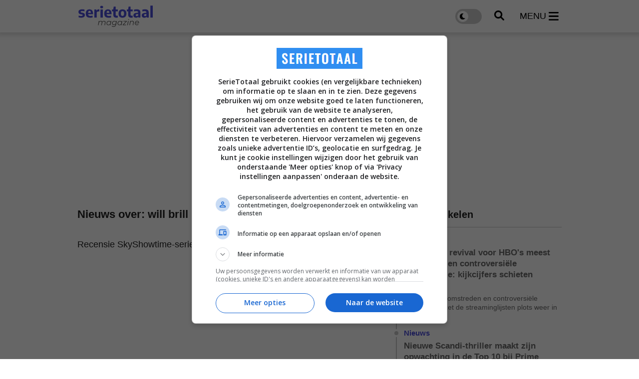

--- FILE ---
content_type: text/javascript; charset=utf-8
request_url: https://cdn.aa.onstuimig.nl/mega-publishers/serietotaal.nl.js
body_size: 1467
content:
(()=>{function getPageType(){if(document.querySelector("#category-detail")){return"category"}else if(location.pathname.startsWith("/nieuws/")){return"nieuws"}else if(document.querySelector("#trailer-page")){return"video"}else if(document.querySelector("#search-page")){return"search"}else if(location.pathname==="/"){return"homepage"}return""}let pageType=getPageType();console.log("#pageType",pageType);const inreadSizes={desktop:[[300,250],[336,280],[468,60],[728,90],[970,90],[970,250],[510,510],[520,520],["fluid"]],tablet:[[300,250],[336,280],[468,60],[728,90],[970,90],[970,250],[510,510],[520,520],["fluid"]],mobile:[[300,50],[300,100],[300,250],[300,600],[320,50],[320,100],[320,240],[320,400],[336,280],[510,510],[520,520],["fluid"]]};const sidebarSizes={desktop:[[120,600],[160,600],[300,250],[300,600],[336,600],[336,280]],tablet:[[120,600],[160,600],[300,250],[300,600],[336,600],[336,280]],mobile:[[300,50],[300,100],[300,250],[320,50],[320,100],[320,240],[336,280],["fluid"]]};const midSizes={desktop:[[300,250],[336,280],[468,60],[728,90],[970,90],[970,250]],tablet:[[300,250],[336,280],[468,60],[728,90],[970,90],[970,250]],mobile:[[300,50],[300,100],[300,250],[320,50],[320,100],[320,240],[336,280],["fluid"]]};const midSizesKlein={desktop:[],tablet:[],mobile:[[300,50],[300,100],[320,50],[320,100]]};let selector=".text.mt-4 > br";let checkedItems=document.querySelectorAll(selector);let blogPostSequence=[1,7];if(checkedItems.length>=15){checkedItems=document.querySelectorAll(selector);blogPostSequence=[1,7,13]}let searchselector="#search-results .col-12, #search-results > #lazyloading-list > .small-article-block";let searchcheckedItems=document.querySelectorAll(searchselector);let searchPostSequence=[];if(searchcheckedItems.length>=10){searchcheckedItems=document.querySelectorAll(searchselector);searchPostSequence=[6]}if(searchcheckedItems.length>=18){searchcheckedItems=document.querySelectorAll(searchselector);searchPostSequence=[6,14]}if(searchcheckedItems.length>=26){searchcheckedItems=document.querySelectorAll(searchselector);searchPostSequence=[6,14,22]}const inreadOnInjected=(slot,{css})=>{css(slot.getDefaultCss()+`	
		#${slot.id} {
			min-height: 440px;
			margin: 15px 0px;
			background-color: transparent;
		}
	`)};window._mega.publisher={enabled:true,loadLegacyScriptWhenDisabled:true,debug:false,skipFirstInteraction:true,skipConsent:false,useTestScript:["/nieuws/37906/slecht-nieuws-voor-de-netflix-hit-one-piece"],testScript:"/mega/mega-test.js",config:{seller:{sid:"00010"},cxense:{enabled:true,siteId:"1137481205301473943"},gdprSettings:{label:"Privacy instellingen aanpassen",inject:{target:"body",position:"beforeend"}},breakpointDesktop:990,breakpointTablet:768,homepages:["/"],slotPath:"/4045,1009565/Serietotaal/",backgroundColor:"#FAFAFA",customCss:`	
			@media all and (min-width:769px) {		
				.mg-slot > div, .mg-slot > ins, .mg-slot > iframe { top: 66px !important; }
			}
			@media all and (max-width:768px) {		
				.mg-slot > div, .mg-slot > ins, .mg-slot > iframe { top: 1px !important; }
			}			
			body.dark {
				.mg-slot { background-color: #444444; }
			}	
			body > div.mg-settings > a	{
				font-family: Arial, sans-serif;
				font-size: 1.8rem;
				font-weight: 400;
			}	
			.mg-slot:not(#ada-footer)::after, .mg-slot:not(#ada-footer)>.mg-powered {
				display: none;
			}	
			#ada-top { 
				max-height: 280px; 
				min-height: 0.1px;				
			}			
		`},get interstitial(){if(window.innerWidth>768)return false;return{triggers:{unhideWindow:true,pageUnhide:true,endOfArticle:true,rapidScroll:true,inactivity:true}}},slots:{footer:{type:"static",sizes:{desktop:[[728,90]],tablet:[[468,60],[728,90]],mobile:[[300,50],[320,50]]},inject:{target:"body",position:"afterbegin"},refresh:3e4,retry:true,bidders:{appnexus:29766311,pubmatic:5098679,rubicon:{siteId:559324,zoneId:3545986},improvedigital:23151266,ix:425275}},top:{type:"static",sizes:{desktop:[[728,90],[970,90],[970,250],[970,460],[970,600],[1800,1e3],[970,1e3],[1800,200],[1800,500]],tablet:[[300,250],[336,280],[468,60],[728,90],[970,90],[970,250],[970,460],[970,600],[1800,200],[120,90],[1800,500]],mobile:[[300,50],[300,100],[300,250],[300,260],[320,50],[320,100],[320,240],[336,280],[970,600]]},inject:{target:"#adf-billboard.desktop, #adf-billboard",position:"afterbegin"},onSlotInjected:(slot,{css})=>{css(`
					#${slot.id} {			
						max-height: auto !important;
					}
				`)},onSlotRendered:(slot,{css})=>{css(slot.getDefaultCss())},bidders:{appnexus:34086814,pubmatic:6239736,rubicon:{siteId:559324,zoneId:3545984},improvedigital:23151265,gps:32388864,ix:425275}},inread1:{type:"lazy",skip:!["nieuws"].includes(pageType),sizes:{desktop:[[300,250],[336,280],[468,60],[728,90],[970,90],[970,250],[510,510],[520,520],[530,530],["fluid"]],tablet:[[300,250],[336,280],[468,60],[728,90],[970,90],[970,250],[510,510],[520,520],[530,530],["fluid"]],mobile:[[300,50],[300,100],[300,250],[300,600],[320,50],[320,100],[320,240],[320,400],[336,280],[510,510],[520,520],[530,530],[970,460],["fluid"]]},native:true,get inject(){if(pageType=="nieuws"){return{target:checkedItems[blogPostSequence[0]]??null,position:"afterend"}}return{target:null,position:"afterend"}},onSlotInjected:inreadOnInjected,refresh:3e4,retry:true,bidders:{appnexusoutstream:22466480,gpsoutstream:32818441,gps:32388865,appnexus:29766261,appnexusnative:29766281,pubmatic:6239728,improvedigitaloutstream:23273049,improvedigital:23151267,ix:425275,rubicon:{siteId:559324,zoneId:3552808}}},inread2:{type:"lazy",sizes:inreadSizes,skip:!["nieuws"].includes(pageType),native:true,get inject(){if(pageType=="nieuws"){return{target:checkedItems[blogPostSequence[1]]??null,position:"afterend"}}return{target:null,position:"afterend"}},onSlotInjected:inreadOnInjected,refresh:3e4,retry:true,bidders:{appnexus:29766269,appnexusnative:29766282,pubmatic:5098677,rubicon:{siteId:559324,zoneId:3552812},improvedigital:23151268,ix:425275,gps:32388866}},inread3:{type:"lazy",sizes:inreadSizes,native:true,get skip(){if(["nieuws"].includes(pageType)){return"!mobile"}return!["nieuws"].includes(pageType)},get inject(){if(pageType=="nieuws"){return{target:checkedItems[blogPostSequence[2]]??null,position:"afterend"}}return{target:null,position:"afterend"}},onSlotInjected:inreadOnInjected,refresh:3e4,retry:true,bidders:{appnexus:34086820,appnexusnative:34086821,pubmatic:6239729,rubicon:{siteId:559324,zoneId:3552814},improvedigital:23151269,ix:425275,gps:32388867}},side1:{type:"lazy",skip:!["nieuws","homepage","category"].includes(pageType),sizes:sidebarSizes,inject:{target:"#adf-rectangle",position:"afterbegin"},onSlotInjected:(slot,{css})=>{if(window.innerWidth<window._mega?.publisher?.config?.breakpointTablet){css(slot.getDefaultCss())}else{css(`
						#${slot.id} {
						}
					`)}},refresh:3e4,retry:true,bidders:{appnexus:29766299,appnexusnative:34086861,pubmatic:6239730,rubicon:{siteId:559324,zoneId:3552818},improvedigital:23151272,ix:425275,gps:32388870}},mid1:{type:"lazy",sizes:midSizesKlein,get skip(){if(["nieuws"].includes(pageType)){return"!mobile"}return!["nieuws"].includes(pageType)},get inject(){if(pageType=="nieuws"){return{target:"#related-articles",position:"beforebegin"}}return{target:null,position:"afterend"}},onSlotInjected:(slot,{css})=>{css(`	
					#${slot.id} {
						margin: 15px 0px;
					}
				`)},refresh:3e4,retry:true,bidders:{appnexus:29766730,pubmatic:6239731,rubicon:{siteId:559324,zoneId:3552820},improvedigital:23151275,ix:425275,gps:34731111}},mid2:{type:"lazy",get skip(){if(["category"].includes(pageType)){return"!mobile"}return!["search","category"].includes(pageType)},sizes:midSizes,get inject(){if(pageType=="search"){return{target:searchcheckedItems[searchPostSequence[0]]??null,position:"afterend"}}else if(pageType=="category"){return{target:"#lazyloading-list > article:nth-child(10)",position:"afterend"}}return{target:null,position:"afterend"}},onSlotInjected:(slot,{css})=>{if(pageType=="search"||pageType=="category")slot._el.style.marginBottom="15px";if(window.innerWidth<window._mega?.publisher?.config?.breakpointTablet){css(slot.getDefaultCss())}else{css(`
						#${slot.id} {
						}
					`)}},bidders:{appnexus:34086822,pubmatic:6239732,rubicon:{siteId:559324,zoneId:3552824},improvedigital:23151276,ix:425275,gps:32388875}},mid3:{type:"lazy",skip:!["search"].includes(pageType),sizes:midSizes,get inject(){if(pageType=="search"){return{target:searchcheckedItems[searchPostSequence[1]]??null,position:"afterend"}}return{target:null,position:"afterend"}},onSlotInjected:(slot,{css})=>{if(pageType=="search")slot._el.style.marginBottom="15px";if(window.innerWidth<window._mega?.publisher?.config?.breakpointTablet){css(slot.getDefaultCss())}else{css(`
						#${slot.id} {
						}
					`)}},bidders:{appnexus:34086823,pubmatic:6239733,rubicon:{siteId:559324,zoneId:3552826},improvedigital:23151277,ix:425275,gps:32388876}},mid4:{type:"lazy",skip:!["search"].includes(pageType),sizes:midSizes,get inject(){if(pageType=="search"){return{target:searchcheckedItems[searchPostSequence[2]]??null,position:"afterend"}}return{target:null,position:"afterend"}},onSlotInjected:(slot,{css})=>{if(pageType=="search")slot._el.style.marginBottom="15px";if(window.innerWidth<window._mega?.publisher?.config?.breakpointTablet){css(slot.getDefaultCss())}else{css(`
						#${slot.id} {
						}
					`)}},refresh:3e4,retry:true,bidders:{appnexus:34086824,pubmatic:6239734,rubicon:{siteId:559324,zoneId:3552832},improvedigital:23151278,ix:425275,gps:32388878}},mid5:{type:"lazy",sizes:midSizes,skip:"!mobile",inject:{target:"#main-footer",position:"beforebegin"},onSlotInjected:(slot,{css})=>{css(`	
					#${slot.id} {
					}
				`)},refresh:3e4,retry:true,bidders:{appnexus:34086825,pubmatic:6239735,rubicon:{siteId:559324,zoneId:3552834},improvedigital:23151279,ix:425275,gps:32388879}}},adUnits:[]}})();